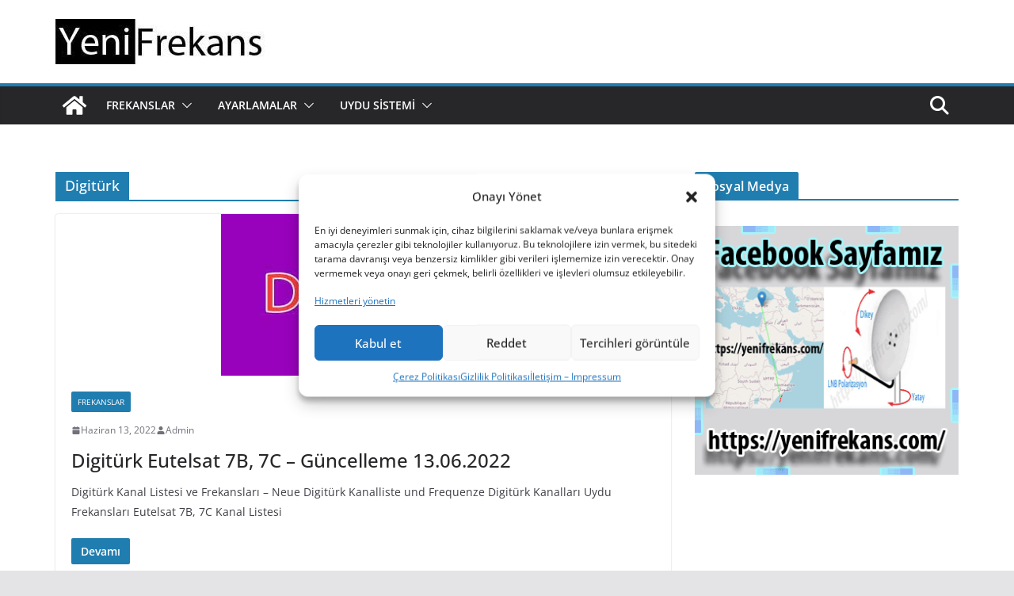

--- FILE ---
content_type: text/html; charset=utf-8
request_url: https://www.google.com/recaptcha/api2/aframe
body_size: 259
content:
<!DOCTYPE HTML><html><head><meta http-equiv="content-type" content="text/html; charset=UTF-8"></head><body><script nonce="s-6-DV7fwCjKoG9DklCG5w">/** Anti-fraud and anti-abuse applications only. See google.com/recaptcha */ try{var clients={'sodar':'https://pagead2.googlesyndication.com/pagead/sodar?'};window.addEventListener("message",function(a){try{if(a.source===window.parent){var b=JSON.parse(a.data);var c=clients[b['id']];if(c){var d=document.createElement('img');d.src=c+b['params']+'&rc='+(localStorage.getItem("rc::a")?sessionStorage.getItem("rc::b"):"");window.document.body.appendChild(d);sessionStorage.setItem("rc::e",parseInt(sessionStorage.getItem("rc::e")||0)+1);localStorage.setItem("rc::h",'1769412013511');}}}catch(b){}});window.parent.postMessage("_grecaptcha_ready", "*");}catch(b){}</script></body></html>